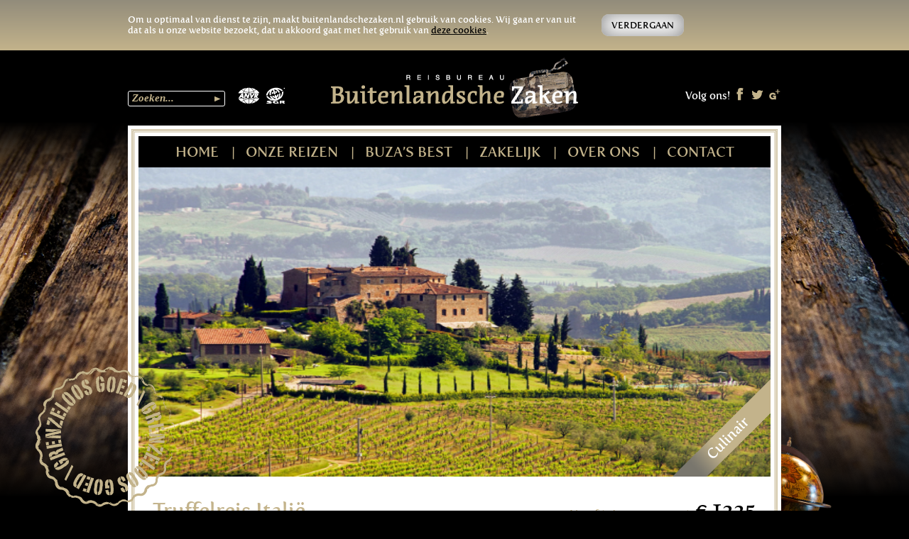

--- FILE ---
content_type: text/html; charset=UTF-8
request_url: https://buitenlandschezaken.nl/reisaanbod/truffelreis-italie/
body_size: 31662
content:
<!DOCTYPE html>
<html lang="nl-NL">
	<head>
		<meta charset="UTF-8" />
		<title>
			Truffelreis Italië - Buitenlandsche Zaken		</title>
		<link rel="stylesheet" type="text/css" media="all" href="https://buitenlandschezaken.nl/wp-content/themes/buitenlandschezaken/style.css" />
		<link rel="shortcut icon" type="image/x-icon" href="https://buitenlandschezaken.nl/wp-content/themes/buitenlandschezaken/images/favicon.ico?v=2">
		
		<script type="text/javascript" src="https://buitenlandschezaken.nl/wp-content/themes/buitenlandschezaken/js/jquery-1.10.2.min.js"></script>
		<script type="text/javascript" src="https://buitenlandschezaken.nl/wp-content/themes/buitenlandschezaken/js/buitenlandschezaken.js"></script>
		
		<link rel="stylesheet" type="text/css" media="all" href="https://buitenlandschezaken.nl/wp-content/themes/buitenlandschezaken/lightbox/lightbox.css" />
		<script type="text/javascript" src="https://buitenlandschezaken.nl/wp-content/themes/buitenlandschezaken/lightbox/lightbox-2.6.min.js"></script>
		
		<!--[if lt IE 9]>
            <script type="text/javascript" src="https://buitenlandschezaken.nl/wp-content/themes/buitenlandschezaken/js/html5shiv.js"></script>
        <![endif]-->
        
		<!-- Google Analytics -->
		<script>
          (function(i,s,o,g,r,a,m){i['GoogleAnalyticsObject']=r;i[r]=i[r]||function(){
          (i[r].q=i[r].q||[]).push(arguments)},i[r].l=1*new Date();a=s.createElement(o),
          m=s.getElementsByTagName(o)[0];a.async=1;a.src=g;m.parentNode.insertBefore(a,m)
          })(window,document,'script','//www.google-analytics.com/analytics.js','ga');
        
          ga('create', 'UA-48018437-8', 'buitenlandschezaken.nl');
          ga('send', 'pageview');
        
        </script>

		
	    <meta name='robots' content='index, follow, max-image-preview:large, max-snippet:-1, max-video-preview:-1' />

	<!-- This site is optimized with the Yoast SEO plugin v26.7 - https://yoast.com/wordpress/plugins/seo/ -->
	<meta name="description" content="Met deze truffelreis ontdekt u het echte Italië! U verblijft in een fantastische accommodatie en er is genoeg te doen en te bezoeken in de omgeving." />
	<link rel="canonical" href="https://buitenlandschezaken.nl/reisaanbod/truffelreis-italie/" />
	<meta property="og:locale" content="nl_NL" />
	<meta property="og:type" content="article" />
	<meta property="og:title" content="Truffelreis Italië - Buitenlandsche Zaken" />
	<meta property="og:description" content="Met deze truffelreis ontdekt u het echte Italië! U verblijft in een fantastische accommodatie en er is genoeg te doen en te bezoeken in de omgeving." />
	<meta property="og:url" content="https://buitenlandschezaken.nl/reisaanbod/truffelreis-italie/" />
	<meta property="og:site_name" content="Buitenlandsche Zaken" />
	<meta property="article:modified_time" content="2017-08-17T07:26:43+00:00" />
	<meta property="og:image" content="https://buitenlandschezaken.nl/wp-content/uploads/2015/10/Toscane.jpg" />
	<meta property="og:image:width" content="600" />
	<meta property="og:image:height" content="398" />
	<meta property="og:image:type" content="image/jpeg" />
	<meta name="twitter:label1" content="Geschatte leestijd" />
	<meta name="twitter:data1" content="2 minuten" />
	<script type="application/ld+json" class="yoast-schema-graph">{"@context":"https://schema.org","@graph":[{"@type":"WebPage","@id":"https://buitenlandschezaken.nl/reisaanbod/truffelreis-italie/","url":"https://buitenlandschezaken.nl/reisaanbod/truffelreis-italie/","name":"Truffelreis Italië - Buitenlandsche Zaken","isPartOf":{"@id":"https://buitenlandschezaken.nl/#website"},"primaryImageOfPage":{"@id":"https://buitenlandschezaken.nl/reisaanbod/truffelreis-italie/#primaryimage"},"image":{"@id":"https://buitenlandschezaken.nl/reisaanbod/truffelreis-italie/#primaryimage"},"thumbnailUrl":"https://buitenlandschezaken.nl/wp-content/uploads/2015/10/Toscane.jpg","datePublished":"2015-10-16T15:22:39+00:00","dateModified":"2017-08-17T07:26:43+00:00","description":"Met deze truffelreis ontdekt u het echte Italië! U verblijft in een fantastische accommodatie en er is genoeg te doen en te bezoeken in de omgeving.","inLanguage":"nl-NL","potentialAction":[{"@type":"ReadAction","target":["https://buitenlandschezaken.nl/reisaanbod/truffelreis-italie/"]}]},{"@type":"ImageObject","inLanguage":"nl-NL","@id":"https://buitenlandschezaken.nl/reisaanbod/truffelreis-italie/#primaryimage","url":"https://buitenlandschezaken.nl/wp-content/uploads/2015/10/Toscane.jpg","contentUrl":"https://buitenlandschezaken.nl/wp-content/uploads/2015/10/Toscane.jpg","width":"600","height":"398"},{"@type":"WebSite","@id":"https://buitenlandschezaken.nl/#website","url":"https://buitenlandschezaken.nl/","name":"Buitenlandsche Zaken","description":"Reisbureau","potentialAction":[{"@type":"SearchAction","target":{"@type":"EntryPoint","urlTemplate":"https://buitenlandschezaken.nl/?s={search_term_string}"},"query-input":{"@type":"PropertyValueSpecification","valueRequired":true,"valueName":"search_term_string"}}],"inLanguage":"nl-NL"}]}</script>
	<!-- / Yoast SEO plugin. -->


<link rel="alternate" title="oEmbed (JSON)" type="application/json+oembed" href="https://buitenlandschezaken.nl/wp-json/oembed/1.0/embed?url=https%3A%2F%2Fbuitenlandschezaken.nl%2Freisaanbod%2Ftruffelreis-italie%2F" />
<link rel="alternate" title="oEmbed (XML)" type="text/xml+oembed" href="https://buitenlandschezaken.nl/wp-json/oembed/1.0/embed?url=https%3A%2F%2Fbuitenlandschezaken.nl%2Freisaanbod%2Ftruffelreis-italie%2F&#038;format=xml" />
<style id='wp-img-auto-sizes-contain-inline-css' type='text/css'>
img:is([sizes=auto i],[sizes^="auto," i]){contain-intrinsic-size:3000px 1500px}
/*# sourceURL=wp-img-auto-sizes-contain-inline-css */
</style>
<link rel='stylesheet' id='formidable-css' href='https://buitenlandschezaken.nl/wp-content/plugins/formidable/css/formidableforms.css?ver=114558' type='text/css' media='all' />
<style id='wp-emoji-styles-inline-css' type='text/css'>

	img.wp-smiley, img.emoji {
		display: inline !important;
		border: none !important;
		box-shadow: none !important;
		height: 1em !important;
		width: 1em !important;
		margin: 0 0.07em !important;
		vertical-align: -0.1em !important;
		background: none !important;
		padding: 0 !important;
	}
/*# sourceURL=wp-emoji-styles-inline-css */
</style>
<link rel="https://api.w.org/" href="https://buitenlandschezaken.nl/wp-json/" /><link rel="EditURI" type="application/rsd+xml" title="RSD" href="https://buitenlandschezaken.nl/xmlrpc.php?rsd" />
<meta name="generator" content="WordPress 6.9" />
<link rel='shortlink' href='https://buitenlandschezaken.nl/?p=1094' />
<script type="text/javascript">document.documentElement.className += " js";</script>
		<style type="text/css" id="wp-custom-css">
			.frm_verify {
	display: none;
}		</style>
		        <!-- Google Tag Manager -->
        <script>(function(w,d,s,l,i){w[l]=w[l]||[];w[l].push({'gtm.start':
                    new Date().getTime(),event:'gtm.js'});var f=d.getElementsByTagName(s)[0],
                                                              j=d.createElement(s),dl=l!='dataLayer'?'&l='+l:'';j.async=true;j.src=
                'https://www.googletagmanager.com/gtm.js?id='+i+dl;f.parentNode.insertBefore(j,f);
            })(window,document,'script','dataLayer','GTM-MJ7B7XB');</script>
        <!-- End Google Tag Manager -->
	</head>
	
	<body>
        <!-- Google Tag Manager (noscript) -->
        <noscript><iframe src="https://www.googletagmanager.com/ns.html?id=GTM-MJ7B7XB"
                          height="0" width="0" style="display:none;visibility:hidden"></iframe></noscript>
        <!-- End Google Tag Manager (noscript) -->
		<section id="wrapper">
					
	            	            	            			    
				        <section id="cookie-notice">
	    		     	   <div id="cookie-container" class="container">
		        		   		<div class="row">
			        		   		<section class="col-xs-12 col-sm-8 col-md-4 col-lg-8 cookie-text">
		    	        		   	   	<p>Om u optimaal van dienst te zijn, maakt buitenlandschezaken.nl gebruik van cookies. Wij gaan er van uit dat als u onze website bezoekt, dat u akkoord gaat met het gebruik van <a href="/cookiebeleid">deze cookies</a>.</p>
		    	        		   	</section>
			        		   		<section class="col-xs-12 col-sm-4 col-md-4 col-lg-4 cookie-btn">
		    	        		   		<a href="#closenotice" id="close-cookie-notice" class="button">	        	        		   		
		        	        		   		Verdergaan		    	        		   		</a>
			        		   		</section>
		        		   	</div>
	    		        </div>
			        </section>
			        				        

				<header>
	    				
			    <aside class="left">
        		    <div id="searchform">
    <form action="https://buitenlandschezaken.nl" method="get"> 
        <input type="text" id="s" name="s" value="Zoeken..." onblur="this.value = this.value || this.defaultValue;" onfocus="this.value == this.defaultValue &amp;&amp; (this.value = '');" />
        <input type="submit" value="" id="searchsubmit" />
    </form>
</div>        		    
        		    <a href="https://www.anvr.nl/default.aspx" target="_blank">
        		        <img class="logos" src="https://buitenlandschezaken.nl/wp-content/themes/buitenlandschezaken/images/logos-ANVR-SGR.png" alt="ANVR & SGR" />
        		    </a>
        		    
    		    </aside>
        		<a href="https://buitenlandschezaken.nl" class="logo"><img src="https://buitenlandschezaken.nl/wp-content/themes/buitenlandschezaken/images/buitenlandsche-zaken-logo.png" alt="Buitenlandsche Zaken" /></a>
        		<aside class="right">
        		            		            		            		            		            		
            		Volg ons!            		            		    <a href="https://www.facebook.com/ReisbureauBuitenlandscheZaken" target="_blank"><img src="https://buitenlandschezaken.nl/wp-content/themes/buitenlandschezaken/images/social_facebook.png" alt="Facebook" /></a>
                                                    		    <a href="http://twitter.com/ReisbureauBuZa" target="_blank"><img src="https://buitenlandschezaken.nl/wp-content/themes/buitenlandschezaken/images/social_twitter.png" alt="Twitter" /></a>
            		            		            		    <a href="https://plus.google.com/+ReisbureauBuitenlandscheZakenBVRotterdam/posts" target="_blank"><img src="https://buitenlandschezaken.nl/wp-content/themes/buitenlandschezaken/images/social_googleplus.png" alt="Google+" /></a>
            		            		        		</aside>
    		</header>
    		
    		<section id="content-wrapper">
    		    <img class="globe" src="https://buitenlandschezaken.nl/wp-content/themes/buitenlandschezaken/images/globe.png" alt="Globe" />
	<section id="content-container">
            		
		<nav>
	<div class="menu"><ul><li id="menu-item-5" class="menu-item menu-item-type-post_type menu-item-object-page menu-item-home menu-item-5"><a href="https://buitenlandschezaken.nl/">Home</a></li>
<li id="menu-item-20" class="menu-item menu-item-type-post_type menu-item-object-page menu-item-has-children menu-item-20"><a href="https://buitenlandschezaken.nl/onze-reizen/">Onze reizen</a>
<ul class="sub-menu">
	<li id="menu-item-111" class="menu-item menu-item-type-post_type menu-item-object-page menu-item-111"><a href="https://buitenlandschezaken.nl/onze-reizen/cruises/">Cruises</a></li>
	<li id="menu-item-110" class="menu-item menu-item-type-post_type menu-item-object-page menu-item-110"><a href="https://buitenlandschezaken.nl/onze-reizen/reis-op-maat/">Reis op maat</a></li>
	<li id="menu-item-109" class="menu-item menu-item-type-post_type menu-item-object-page menu-item-109"><a href="https://buitenlandschezaken.nl/onze-reizen/groepsreizen/">Groepsreizen</a></li>
	<li id="menu-item-497" class="menu-item menu-item-type-taxonomy menu-item-object-c current-reisaanbod-ancestor current-menu-parent current-reisaanbod-parent menu-item-497"><a href="https://buitenlandschezaken.nl/c/culinair/">Culinaire reizen</a></li>
	<li id="menu-item-107" class="menu-item menu-item-type-post_type menu-item-object-page menu-item-107"><a href="https://buitenlandschezaken.nl/onze-reizen/vliegtickets/">Vliegtickets</a></li>
	<li id="menu-item-961" class="menu-item menu-item-type-taxonomy menu-item-object-c menu-item-961"><a href="https://buitenlandschezaken.nl/c/incentives/">Incentives</a></li>
</ul>
</li>
<li id="menu-item-19" class="menu-item menu-item-type-post_type menu-item-object-page menu-item-has-children menu-item-19"><a href="https://buitenlandschezaken.nl/buzas-best/">BuZa&#8217;s Best</a>
<ul class="sub-menu">
	<li id="menu-item-69" class="menu-item menu-item-type-taxonomy menu-item-object-c menu-item-69"><a href="https://buitenlandschezaken.nl/c/buzas-best/">BuZa&#8217;s Best reizen</a></li>
</ul>
</li>
<li id="menu-item-18" class="menu-item menu-item-type-post_type menu-item-object-page menu-item-18"><a href="https://buitenlandschezaken.nl/zakelijk/">Zakelijk</a></li>
<li id="menu-item-17" class="menu-item menu-item-type-post_type menu-item-object-page menu-item-has-children menu-item-17"><a href="https://buitenlandschezaken.nl/over-ons/">Over ons</a>
<ul class="sub-menu">
	<li id="menu-item-506" class="menu-item menu-item-type-post_type menu-item-object-page menu-item-506"><a href="https://buitenlandschezaken.nl/buzas-blog/">Buza&#8217;s Blog</a></li>
	<li id="menu-item-277" class="menu-item menu-item-type-post_type menu-item-object-page menu-item-277"><a href="https://buitenlandschezaken.nl/onze-partners/">Onze partners</a></li>
</ul>
</li>
<li id="menu-item-16" class="menu-item menu-item-type-post_type menu-item-object-page menu-item-has-children menu-item-16"><a href="https://buitenlandschezaken.nl/contact/">Contact</a>
<ul class="sub-menu">
	<li id="menu-item-232" class="menu-item menu-item-type-post_type menu-item-object-page menu-item-232"><a href="https://buitenlandschezaken.nl/reisaanvraagformulier/">Reisaanvraagformulier</a></li>
</ul>
</li>
</ul></div>	
</nav>		
		<img class="stempel" src="https://buitenlandschezaken.nl/wp-content/themes/buitenlandschezaken/images/stempel_grenzenloos-goed.png" alt="Grenzenloos Goed" />
		
		                <div id="headerimage">
            
                                    <img class="label" src="https://buitenlandschezaken.nl/wp-content/themes/buitenlandschezaken/images/label_culinair.png" alt="Culinair" />            
            <img src="https://buitenlandschezaken.nl/wp-content/uploads/2015/10/Toscane.jpg" width="890" height="480" alt="Truffelreis Italië"/>
        </div>
        
        <article class="page-content travel-detail">
            		                                        
    		<h1>Truffelreis Italië</h1>
    		<h2 class="subtitle">Proef het échte Italië</h2>    		
    		<aside class="travel-price"><span>Vanaf (o.b.v. 2 personen)</span> &euro; 1335</aside>    		
    		<aside class="travel-social">
    		    Deel!
        		<a href="https://www.facebook.com/sharer/sharer.php?u=https://buitenlandschezaken.nl/reisaanbod/truffelreis-italie/&display=popup" onclick="window.open(this.href, 'mywin',
    'left=20,top=20,width=500,height=500,toolbar=1,resizable=0'); return false;"><img src="https://buitenlandschezaken.nl/wp-content/themes/buitenlandschezaken/images/social_facebook.png" alt="Facebook" /></a>
        		<a href="http://www.linkedin.com/shareArticle?mini=true&url=https://buitenlandschezaken.nl/reisaanbod/truffelreis-italie/&title=Truffelreis Italië&summary=Toscane is één groot openluchtmuseum, met schitterend gelegen middeleeuwse stadjes, een enorme rijkdom aan kunstschatten en heuvels vol groene cipressen, olijfbomen, wijnranken en zonnebloemen. Tijdens...%20https://buitenlandschezaken.nl/reisaanbod/truffelreis-italie/" onclick="window.open(this.href, 'mywin',
    'left=20,top=20,width=500,height=500,toolbar=1,resizable=0'); return false;"><img src="https://buitenlandschezaken.nl/wp-content/themes/buitenlandschezaken/images/social_linkedin.png" alt="LinkedIn" /></a>
        		<a href="https://twitter.com/intent/tweet?original_referer=https://www.facebook.com/sharer/sharer.php?u=https://buitenlandschezaken.nl/reisaanbod/truffelreis-italie/&source=tweetbutton&text=Truffelreis Italië%20https://buitenlandschezaken.nl/reisaanbod/truffelreis-italie/&hashtags=Culinair" onclick="window.open(this.href, 'mywin',
    'left=20,top=20,width=500,height=500,toolbar=1,resizable=0'); return false;"><img src="https://buitenlandschezaken.nl/wp-content/themes/buitenlandschezaken/images/social_twitter.png" alt="Twitter" /></a>
        		<a href="https://plus.google.com/share?url=https://buitenlandschezaken.nl/reisaanbod/truffelreis-italie/&t=Truffelreis Italië" onclick="window.open(this.href, 'mywin',
    'left=20,top=20,width=500,height=500,toolbar=1,resizable=0'); return false;"><img src="https://buitenlandschezaken.nl/wp-content/themes/buitenlandschezaken/images/social_googleplus.png" alt="Facebook" /></a>
    		</aside>
    		
    		<section class="single-travel-content">
        		<article class="innercontainer">
            		
            		<div class="content-column travel-content">                            		
            		    
            		                		        <p>Toscane is één groot openluchtmuseum, met schitterend gelegen middeleeuwse stadjes, een enorme rijkdom aan kunstschatten en heuvels vol groene cipressen, olijfbomen, wijnranken en zonnebloemen. Tijdens deze truffelreis verblijft u in een prachtige accommodatie en gaat u opzoek naar de zeldzame truffel&#8230;</p>
<p><span id="more-1094"></span></p>
<p><strong>Dag 1</strong><br />
U vliegt met KLM naar Florence, waar uw huurauto al op u staat te wachten. In 1,5 uur tijd rijdt u door het prachtige Toscaanse landschap naar uw hotel; Castel Monastero. Castel Monastero is onderdeel van Leading Hotels of the World welke bekend staan om zijn hoge service, mooie ligging en net dat beetje extra. Als u bent aangekomen in het hotel is de rest van de dag ter vrije besteding maar u hoeft zich echter geen moment te vervelen! Bezoek de Spa, of verken de omgeving met uw huurauto&#8230;</p>
<p><strong>Dag 2</strong><br />
In de ochtend vertrekt u naar Le Pietre Vive op op het Toscaanse platteland. Hier gaat u onder leiding van een gids en een goed getrainde hond op truffel jacht, welke u aansluitend gaat gebruiken in een door uzelf gemaakt gerecht tijdens een kookworkshop. Na het bereiden kunt u uw eigen gemaakte gerecht opeten in het restaurant van deze Agriturismo. Onder het genot van een heerlijke lokale wijnen en een prachtig uitzicht waant u zich in een sprookje&#8230;</p>
<p><strong>Dag 3</strong> <img fetchpriority="high" decoding="async" class="size-medium wp-image-1099 alignright" src="http://buitenlandschezaken.nl/wp-content/uploads/2015/10/castelnuovo-berardenga-castel-monastero-313664_1000_560-300x168.jpg" alt="castelnuovo-berardenga-castel-monastero-313664_1000_560" width="300" height="168" srcset="https://buitenlandschezaken.nl/wp-content/uploads/2015/10/castelnuovo-berardenga-castel-monastero-313664_1000_560-300x168.jpg 300w, https://buitenlandschezaken.nl/wp-content/uploads/2015/10/castelnuovo-berardenga-castel-monastero-313664_1000_560-768x430.jpg 768w, https://buitenlandschezaken.nl/wp-content/uploads/2015/10/castelnuovo-berardenga-castel-monastero-313664_1000_560.jpg 1000w" sizes="(max-width: 300px) 100vw, 300px" /><br />
Vandaag is de gehele dag ter vrije besteding. U kunt deze dag uiteraard heerlijk relaxen aan het zwembad maar u kunt ook een uitstapje maken naar Sienna! Bezoek een van de vele paleizen uit de Romeinse tijd of een van de vele musea. Absolute hoogtepunt van deze stad: de kathedraal van Sienna uit 1229!</p>
<p><strong>Dag 4</strong><br />
Aangezien uw terugvlucht pas laat in de middag plaats vind heeft u nog de gehele ochtend te besteden in Italië. U kunt er bijvoorbeeld voor kiezen om al vroeg naar Florence te gaan en hier de rest van uw tijd door te brengen of u blijft nog een ochtend relaxen in het hotel. Voordat u vertrekt kunt u de huurauto inleveren op de luchthaven en vliegt u weer naar huis.</p>
<p><span style="text-decoration: underline;">Bij de genoemde reissom is inbegrepen :</span><br />
Vlucht per KLM economy klasse inclusief 23 kilo bagage pp<br />
3 nachten verblijf in Hotel Castel Monastero in een 2 persoons de luxe kamer o.b.v. Logies/-Ontbijt<br />
Truffeljacht onder begeleiding van een gids en aansluitend kookworkshop in agriturismo Pietre Vive<br />
Middenklasse huurauto voor volledige periode van verblijf, inclusief verzekeringen en GPS. Reserveringskosten</p>
<p><em>Genoemde prijzen zijn afhankelijk van beschikbaarheid en altijd onder voorbehoud. Prijzen zijn gebaseerd op verblijf van 2 personen in een kamer. Voor afwijkend aanal personen is de prijs op aanvraag </em></p>
            		        
            		                		</div>
            		
            		<div class="content-column travel-info">
            		                		                		                		                		    
            		    <br/>
            		    <span>Reisduur</span> 4<br/>
            		    <span>Vervoer</span> vliegtuig<br/>
            		                		    
            		</div>
            		
                    
                    <div class="content-column travel-links">
                        <a class="more black" href="https://buitenlandschezaken.nl/contact/">Informeer naar beschikbaarheid!</a>
            		                        </div>            		    
            		
        		</article>
    		</section>
    		
    		    		        		<section class="travel-photos">
            		<h3 class="extra">Foto's</h3>
            		<style type="text/css">
			#gallery-1 {
				margin: auto;
			}
			#gallery-1 .gallery-item {
				float: left;
				margin-top: 10px;
				text-align: center;
				width: 33%;
			}
			#gallery-1 img {
				border: 2px solid #cfcfcf;
			}
			#gallery-1 .gallery-caption {
				margin-left: 0;
			}
			/* see gallery_shortcode() in wp-includes/media.php */
		</style>
<div id='gallery-1' class='gallery galleryid-1094 gallery-columns-3 gallery-size-thumbnail'>
<dl class='gallery-item'>
<dt class='gallery-icon landscape'>
				<a href='https://buitenlandschezaken.nl/reisaanbod/truffelreis-italie/attachment/16019797/'><img width="185" height="125" src="https://buitenlandschezaken.nl/wp-content/uploads/2015/10/16019797-185x125.jpg" class="attachment-thumbnail size-thumbnail" alt="" decoding="async" loading="lazy" /></a>
			</dt>
</dl>
<dl class='gallery-item'>
<dt class='gallery-icon landscape'>
				<a href='https://buitenlandschezaken.nl/reisaanbod/truffelreis-italie/5578_2000x827c/'><img width="185" height="125" src="https://buitenlandschezaken.nl/wp-content/uploads/2015/10/5578_2000x827c-185x125.jpg" class="attachment-thumbnail size-thumbnail" alt="" decoding="async" loading="lazy" /></a>
			</dt>
</dl>
<dl class='gallery-item'>
<dt class='gallery-icon landscape'>
				<a href='https://buitenlandschezaken.nl/reisaanbod/truffelreis-italie/toscane-2/'><img width="185" height="125" src="https://buitenlandschezaken.nl/wp-content/uploads/2015/10/Toscane1-185x125.jpg" class="attachment-thumbnail size-thumbnail" alt="" decoding="async" loading="lazy" /></a>
			</dt>
</dl>
<p><br style="clear: both" /></p>
<dl class='gallery-item'>
<dt class='gallery-icon landscape'>
				<a href='https://buitenlandschezaken.nl/reisaanbod/truffelreis-italie/castelnuovo-berardenga-castel-monastero-313664_1000_560/'><img width="185" height="125" src="https://buitenlandschezaken.nl/wp-content/uploads/2015/10/castelnuovo-berardenga-castel-monastero-313664_1000_560-185x125.jpg" class="attachment-thumbnail size-thumbnail" alt="" decoding="async" loading="lazy" /></a>
			</dt>
</dl>
<dl class='gallery-item'>
<dt class='gallery-icon landscape'>
				<a href='https://buitenlandschezaken.nl/reisaanbod/truffelreis-italie/h0029-hote-castel-monastero-resort-spa-toscana-6/'><img width="185" height="125" src="https://buitenlandschezaken.nl/wp-content/uploads/2015/10/H0029-hote-castel-monastero-resort-spa-toscana-6-185x125.jpg" class="attachment-thumbnail size-thumbnail" alt="" decoding="async" loading="lazy" /></a>
			</dt>
</dl>
<dl class='gallery-item'>
<dt class='gallery-icon landscape'>
				<a href='https://buitenlandschezaken.nl/reisaanbod/truffelreis-italie/toscane/'><img width="185" height="125" src="https://buitenlandschezaken.nl/wp-content/uploads/2015/10/Toscane-185x125.jpg" class="attachment-thumbnail size-thumbnail" alt="" decoding="async" loading="lazy" /></a>
			</dt>
</dl>
<p><br style="clear: both" />
		</div>
        		</section>
    		    		
        </article>
		
	</section>
        		
            </section>
    		
    		<footer>
        		<section class="innercontainer">
            		<article class="footer-column">
            		                                                    <h3>Contact</h3>
<div>Scheepstimmermanslaan 18</div>
<div>3011 BS Rotterdam</p>
<p>T: 010 &#8211; 209 2955<br />
E: <a href="mailto:info@buitenlandschezaken.nl">info@buitenlandschezaken.nl</a></div>
            		</article>
            		<article class="footer-column">
                		                                                <h3>Social media</h3>
<p>Volg, like en beoordeel ons op:</p>
                        
                        <section class="socialmedia">
                        
                                            		                    		                    		                    		
                    		Volg ons!                    		                    		    <a href="https://www.facebook.com/ReisbureauBuitenlandscheZaken" target="_blank">
                        		    <img src="https://buitenlandschezaken.nl/wp-content/themes/buitenlandschezaken/images/social_facebook-black.png" alt="Facebook" />
                    		    </a>
                                                                            		    <a href="http://twitter.com/ReisbureauBuZa" target="_blank">
                        		    <img src="https://buitenlandschezaken.nl/wp-content/themes/buitenlandschezaken/images/social_linkedin-black.png" alt="LinkedIn" />
                    		    </a>
                    		                    		                            
                        </section>
            		</article>
            		<article class="footer-column">
                		                                                <h3>Navigatie</h3>
                        
                        <div class="menu"><ul><li class="menu-item menu-item-type-post_type menu-item-object-page menu-item-home menu-item-5"><a href="https://buitenlandschezaken.nl/">Home</a></li>
<li class="menu-item menu-item-type-post_type menu-item-object-page menu-item-20"><a href="https://buitenlandschezaken.nl/onze-reizen/">Onze reizen</a></li>
<li class="menu-item menu-item-type-post_type menu-item-object-page menu-item-19"><a href="https://buitenlandschezaken.nl/buzas-best/">BuZa&#8217;s Best</a></li>
<li class="menu-item menu-item-type-post_type menu-item-object-page menu-item-18"><a href="https://buitenlandschezaken.nl/zakelijk/">Zakelijk</a></li>
<li class="menu-item menu-item-type-post_type menu-item-object-page menu-item-17"><a href="https://buitenlandschezaken.nl/over-ons/">Over ons</a></li>
<li class="menu-item menu-item-type-post_type menu-item-object-page menu-item-16"><a href="https://buitenlandschezaken.nl/contact/">Contact</a></li>
</ul></div>	
            		</article>
            		<article class="footer-column">
                		                                                <h3>Colofon</h3>
<p>Copyright:<br />
Buitenlandsche zaken<br />
Website by:<br />
<a title="Brandiacs" href="http://www.brandiacs.nl/" target="_blank" rel="noopener">Brandiacs</a> &amp; <a title="Go2People" href="http://go2people-websites.nl" target="_blank" rel="noopener">Go2people</a></p>
<p><a href="/privacy-policy">Privacy policy</a><br />
<a href="/disclaimer">Disclaimer</a><br />
<a href="/copyright">Copyright</a></p>
            		</article>
        		</section>
    		</footer>
		</section>
		<script type="speculationrules">
{"prefetch":[{"source":"document","where":{"and":[{"href_matches":"/*"},{"not":{"href_matches":["/wp-*.php","/wp-admin/*","/wp-content/uploads/*","/wp-content/*","/wp-content/plugins/*","/wp-content/themes/buitenlandschezaken/*","/*\\?(.+)"]}},{"not":{"selector_matches":"a[rel~=\"nofollow\"]"}},{"not":{"selector_matches":".no-prefetch, .no-prefetch a"}}]},"eagerness":"conservative"}]}
</script>
<script id="wp-emoji-settings" type="application/json">
{"baseUrl":"https://s.w.org/images/core/emoji/17.0.2/72x72/","ext":".png","svgUrl":"https://s.w.org/images/core/emoji/17.0.2/svg/","svgExt":".svg","source":{"concatemoji":"https://buitenlandschezaken.nl/wp-includes/js/wp-emoji-release.min.js?ver=6.9"}}
</script>
<script type="module">
/* <![CDATA[ */
/*! This file is auto-generated */
const a=JSON.parse(document.getElementById("wp-emoji-settings").textContent),o=(window._wpemojiSettings=a,"wpEmojiSettingsSupports"),s=["flag","emoji"];function i(e){try{var t={supportTests:e,timestamp:(new Date).valueOf()};sessionStorage.setItem(o,JSON.stringify(t))}catch(e){}}function c(e,t,n){e.clearRect(0,0,e.canvas.width,e.canvas.height),e.fillText(t,0,0);t=new Uint32Array(e.getImageData(0,0,e.canvas.width,e.canvas.height).data);e.clearRect(0,0,e.canvas.width,e.canvas.height),e.fillText(n,0,0);const a=new Uint32Array(e.getImageData(0,0,e.canvas.width,e.canvas.height).data);return t.every((e,t)=>e===a[t])}function p(e,t){e.clearRect(0,0,e.canvas.width,e.canvas.height),e.fillText(t,0,0);var n=e.getImageData(16,16,1,1);for(let e=0;e<n.data.length;e++)if(0!==n.data[e])return!1;return!0}function u(e,t,n,a){switch(t){case"flag":return n(e,"\ud83c\udff3\ufe0f\u200d\u26a7\ufe0f","\ud83c\udff3\ufe0f\u200b\u26a7\ufe0f")?!1:!n(e,"\ud83c\udde8\ud83c\uddf6","\ud83c\udde8\u200b\ud83c\uddf6")&&!n(e,"\ud83c\udff4\udb40\udc67\udb40\udc62\udb40\udc65\udb40\udc6e\udb40\udc67\udb40\udc7f","\ud83c\udff4\u200b\udb40\udc67\u200b\udb40\udc62\u200b\udb40\udc65\u200b\udb40\udc6e\u200b\udb40\udc67\u200b\udb40\udc7f");case"emoji":return!a(e,"\ud83e\u1fac8")}return!1}function f(e,t,n,a){let r;const o=(r="undefined"!=typeof WorkerGlobalScope&&self instanceof WorkerGlobalScope?new OffscreenCanvas(300,150):document.createElement("canvas")).getContext("2d",{willReadFrequently:!0}),s=(o.textBaseline="top",o.font="600 32px Arial",{});return e.forEach(e=>{s[e]=t(o,e,n,a)}),s}function r(e){var t=document.createElement("script");t.src=e,t.defer=!0,document.head.appendChild(t)}a.supports={everything:!0,everythingExceptFlag:!0},new Promise(t=>{let n=function(){try{var e=JSON.parse(sessionStorage.getItem(o));if("object"==typeof e&&"number"==typeof e.timestamp&&(new Date).valueOf()<e.timestamp+604800&&"object"==typeof e.supportTests)return e.supportTests}catch(e){}return null}();if(!n){if("undefined"!=typeof Worker&&"undefined"!=typeof OffscreenCanvas&&"undefined"!=typeof URL&&URL.createObjectURL&&"undefined"!=typeof Blob)try{var e="postMessage("+f.toString()+"("+[JSON.stringify(s),u.toString(),c.toString(),p.toString()].join(",")+"));",a=new Blob([e],{type:"text/javascript"});const r=new Worker(URL.createObjectURL(a),{name:"wpTestEmojiSupports"});return void(r.onmessage=e=>{i(n=e.data),r.terminate(),t(n)})}catch(e){}i(n=f(s,u,c,p))}t(n)}).then(e=>{for(const n in e)a.supports[n]=e[n],a.supports.everything=a.supports.everything&&a.supports[n],"flag"!==n&&(a.supports.everythingExceptFlag=a.supports.everythingExceptFlag&&a.supports[n]);var t;a.supports.everythingExceptFlag=a.supports.everythingExceptFlag&&!a.supports.flag,a.supports.everything||((t=a.source||{}).concatemoji?r(t.concatemoji):t.wpemoji&&t.twemoji&&(r(t.twemoji),r(t.wpemoji)))});
//# sourceURL=https://buitenlandschezaken.nl/wp-includes/js/wp-emoji-loader.min.js
/* ]]> */
</script>
	</body>
</html>


--- FILE ---
content_type: text/css
request_url: https://buitenlandschezaken.nl/wp-content/themes/buitenlandschezaken/style.css
body_size: 34592
content:
/*   
Theme Name: Buitenlandsche Zaken
Theme URI: http://buitenlandschezaken.nl
Description: Het thema voor Buitenlandsche Zaken -- WordPress 3.8.1
Author: Go2People
Author URI: http://go2people.nl
Version: 1.0
*/

/* RESET */

@font-face {
    font-family: 'fertigo_proregular';
    src: url('fonts/fertigo_pro-webfont.eot');
    src: url('fonts/fertigo_pro-webfont.eot?#iefix') format('embedded-opentype'),
         url('fonts/fertigo_pro-webfont.woff') format('woff'),
         url('fonts/fertigo_pro-webfont.ttf') format('truetype'),
         url('fonts/fertigo_pro-webfont.svg#fertigo_proregular') format('svg');
    font-weight: normal;
    font-style: normal;

}

body, html {
    background-color: #000;
    color: #FFF;
    font-family: 'fertigo_proregular', "Times New Roman", Times, serif;
	margin: 0;
	padding: 0;
	height: 100%;
	font-size: 13px;
	overflow-y:visible;
}

img {
	border: 0;
	margin: 0;
	margin-bottom: -3px;
	padding: 0;

}
.clear {
	clear: both;
}

.px {
	height: 1px;
}

.fleft {
	float: left;
}

.fright {
	float: right;
}

.vmiddle {
	vertical-align: middle;
}

.alignleft {
	float: left;
	margin-right: 20px;
	margin-bottom: 20px;
}

.alignright {
	float: right;
	margin-left: 20px;
	margin-bottom: 20px;
}
/* END RESET */

/* TEXT */



h1, h2, h3, h4, h5 { 
    font-weight: normal;
    margin: 0;
}
    
h1 {}

    

    #headerimage h1 {
        display: block;
        font-size: 72px;
        position: absolute;
        bottom: 130px;
        text-align: center;
        text-shadow: 0px 3px 10px rgba(0, 0, 0, 1);
        width: 890px;
        
    }
    
h2 {
    font-size: 20px;
}

    #introductions h2 {
        color: #c3b38b;
        font-size: 19px;
        margin: 0;
        margin-bottom: 15px;
        text-transform: uppercase;
    }
    
    #latest-wrapper h2 {
        background: #686761;
        background: url([data-uri]);
        background: -moz-linear-gradient(left, #686761 0%, #c3b38b 100%);
        background: -webkit-gradient(linear, left top, right top, color-stop(0%,#686761), color-stop(100%,#c3b38b));
        background: -webkit-linear-gradient(left, #686761 0%,#c3b38b 100%);
        background: -o-linear-gradient(left, #686761 0%,#c3b38b 100%);
        background: -ms-linear-gradient(left, #686761 0%,#c3b38b 100%);
        background: linear-gradient(to right, #686761 0%,#c3b38b 100%);
        filter: progid:DXImageTransform.Microsoft.gradient( startColorstr='#686761', endColorstr='#c3b38b',GradientType=1 );
        display: block;
        font-size: 30px;
        padding: 15px;
        text-align: center;
    }
    
    .block-column.content h3 {
        margin: -5px 0 -8px 0;
    }
    
    #introductions h3 {
        font-size: 16px;
        min-height: 38px;
    }
    
    .latest-travel-item h3, .latest-travel-item h3 a, .travel-item h3, .travel-item h3 a, .travel-detail h1, .travel-detail h3.extra, .content-block .block-column.content h2, .content-block .block-column.content h2 a, .page-content h1, .single-page h3 {
        color: #c3b38b;
        font-size: 30px;  
        margin-bottom: 10px;
        text-decoration: none;
    }
        
        .latest-travel-item h3 a:hover, .travel-item h3 a:hover, .content-block .block-column.content h2 a:hover {
            color: #000;
        }
        
    footer h3 {
        color: #000;
        font-family: 'fertigo_proregular', "Times New Roman", Times, serif;
        font-size: 20px;
    }
        
    
    .latest-travel-item h4, .travel-item h4, .travel-detail h2.subtitle {
        color: #000;
        font-size: 15px;  
        margin-bottom: 10px;
        max-width: 700px;
    }
    
p {
    
}
    .single-page p {
        font-family: "Times New Roman", Times, serif;
    }
    
    #introductions p {
        color: #939598;
        font-family: "Times New Roman", Times, serif;
        font-size: 13px;
    }
    
    .content-block .block-column.content p {
        color: #000;
        font-family: "Times New Roman", Times, serif;
        font-size: 14px;
    }


a {
    color: #000;
}

    a:hover {
        color: #c3b38b;
    }

    a.more {
        background-image: url(images/more-icon.png);
        background-position: left center;
        background-repeat: no-repeat;
        color: #FFF;
        font-family: "Times New Roman", Times, serif;
        font-size: 15px;
        font-style: italic;
        font-weight: bold;
        padding-left: 22px;
    }
    
        a.more.black {
            background-image: url(images/more-icon-black.png);
            color: #000;
        }
        
        a.more:hover {
            color: #c3b38b;
        }
        
        a.more.positioned {
            position: absolute;
            bottom: 30px;
            left: 40px;
        }
        
            .page-intro a.more.positioned {
                left: 20px;
            }
        
    footer a {
        color: #555555;
    }
    
        footer a:hover {
            color: #000;
        }
        
        
    input[type=text], input[type=email], input[type=phone], input[type=password] {
        background-color: #FFF;
        border: 0;
        -webkit-border-radius: 3px;
        -moz-border-radius: 3px;
        border-radius: 3px;
        color: #000;
        font-family: "Times New Roman", Times, serif;    
        font-weight: bold;
        font-style: italic;
        font-size: 14px;
        margin-bottom: 5px; 
        padding: 5px 10px;
        width: 220px;
    }

a, #calltoaction a.button {
    -webkit-transition: color 0.5s ease-in;
     -moz-transition: color 0.5s ease-in;
     -o-transition: color 0.5s ease-in;
     -ms-transition: color 0.5s ease-in;
     transition: color 0.5s ease-in;
    -webkit-transition: color 0.5s ease-out;
     -moz-transition: color 0.5s ease-out;
     -o-transition: color 0.5s ease-out;
     -ms-transition: color 0.5s ease-out;
     transition: color 0.5s ease-out;
}
 
a.button {
    -webkit-transition: background-color 0.3s ease-in;
     -moz-transition: background-color 0.3s ease-in;
     -o-transition: background-color 0.3s ease-in;
     -ms-transition: background-color 0.3s ease-in;
     transition: background-color 0.3s ease-in;
    -webkit-transition: background-color 0.3s ease-out;
     -moz-transition: background-color 0.3s ease-out;
     -o-transition: background-color 0.3s ease-out;
     -ms-transition: background-color 0.3s ease-out;
     transition: background-color 0.3s ease-out;
}

/* END OF TEXT */

/* STRUCTURE */
#cookie-notice {
    padding: 20px 0;
    color: #fff;
    
    background: #928c7b;
    background: url([data-uri]…EiIGhlaWdodD0iMSIgZmlsbD0idXJsKCNncmFkLXVjZ2ctZ2VuZXJhdGVkKSIgLz4KPC9zdmc+);
    background: -moz-linear-gradient(top, #928c7b 0%, #c3b38b 100%);
    background: -webkit-gradient(linear, left top, left bottom, color-stop(0%,#928c7b), color-stop(100%,#c3b38b));
    background: -webkit-linear-gradient(top, #928c7b 0%,#c3b38b 100%);
    background: -o-linear-gradient(top, #928c7b 0%,#c3b38b 100%);
    background: -ms-linear-gradient(top, #928c7b 0%,#c3b38b 100%);
    background: linear-gradient(to bottom, #928c7b 0%,#c3b38b 100%);
    filter: progid:DXImageTransform.Microsoft.gradient( startColorstr='#928c7b', endColorstr='#c3b38b',GradientType=0 );
}

    #cookie-notice p {
        margin: 0;
    }
	
		#cookie-container {
			width: 920px;
			margin: 0 auto;
		}
    
    .cookie-text {
	    width: 70%;
	    display: inline-block;
    }
    
    .cookie-btn {
	    width: 30%;
	    display: inline;
	    margin-left: 20px;
    }
    
    #wrapper {
        background-image: url(images/bg-wood.png), url(images/bg-artwork.png);
        background-position: center top, center bottom 160px;
        background-repeat: no-repeat;
        min-height: 100%;
        min-width: 960px;
        overflow: hidden;
        position: relative;
        width: 100%;
    }
    
    header {
        margin: 0 auto;
        text-align: center;
        padding: 10px 0;
        position: relative;
        width: 920px;
    }
    
        header .logo {
            display: inline-block;
        }
        
        header .left, header .right {
            position: absolute;
            top: 52px;
        }
        
            header .left {
                left: 0;
            }
        
            #searchform {
                border: 1px solid #FFF;
                -webkit-border-radius: 3px;
                -moz-border-radius: 3px;
                border-radius: 3px;
                display: inline-block;
                position: relative;
                text-align: left;
                width: 135px;
            }
            
                #searchform #s {
                    border: 0;
                    background-color: transparent;
                    color: #c3b38b;
                    
                    font-size: 15px;
                    height: 20px;
                    margin: 0;
                    outline: none;
                    padding: 0;
                    padding-left: 5px;
                    width: 110px;
                }
                
                #searchform #searchsubmit {
                    border: 0;
                    background-color: transparent;
                    background-image: url(images/btn_search.png);
                    background-position: center center;
                    background-repeat: no-repeat;
                    cursor: pointer;
                    margin: 0;
                    height: 20px;
                    padding: 0;
                    position: absolute;
                    top: 0;
                    right: 0;
                    width: 20px;
                }
                
                    #searchform #searchsubmit:hover {
                        background-image: url(images/btn_search-hover.png);
                    }
                    
            header .left .logos {
                margin-left: 15px;
            }
        
        header .right {
            font-size: 15px;
            right: 0;
        }
        
            header .right a:hover, .travel-social a:hover, footer .socialmedia a:hover {
                opacity: 0.75;
            }
    
    #content-wrapper {
        margin: 0 auto;
        padding-bottom: 200px;
        position: relative;
        width: 920px;

    }
    
        .globe {
            position: absolute;
            top: 438px;
            right: -72px;
            z-index: 0;
        }
    
        #content-container, #latest {
            background-color: #FFF;
            background-image: url(images/bg-content-top.png), url(images/bg-content-bottom.png), url(images/bg-content-middle.png);
            background-position: center top, center bottom, center top 15px;
            background-repeat: no-repeat, no-repeat, repeat-y;
            padding: 15px;
            position: relative;
            width: 890px;
        }
        
            #content-container {
                min-height: 480px;
            }
            
            nav {
                background-color: #000;
                padding: 10px;
                position: absolute;
                left: 15px;
                top: 15px;
                width: 870px;
                z-index: 250;
            }
            
                nav ul {
                    margin: 0;
                    padding: 0;
                    text-align: center;
                }
                
                    nav ul li {
                        display: inline-block;
                        list-style-type: none;
                        position: relative;
                    }
                        nav ul li, nav ul li a {
                            color: #c3b38b;
                            
                            font-size: 20px;
                            text-transform: uppercase;
                        }
                        
                            nav ul li:not(:first-child):before {
                                content: '|';
                            }
                    
                        nav ul li a {
                            text-decoration: none;
                            padding: 0 15px;
                        }
                        
                            nav ul li a:hover {
                                color: #FFF;
                            }
                        
                        nav ul ul {
                            background-color: #000;
                            border-bottom: 2px solid #c3b38b;
                            display: none;
                            min-width: 100%;
                            padding: 10px 0;
                            position: absolute;
                        }
                        
                            nav ul ul li {
                               display: block;
                               text-align: left;
                            }
                                
                                nav ul ul li a {
                                    font-size: 14px;
                                    white-space: nowrap;
                                }
                                
                                nav ul li ul li:before {
                                    content: "" !important;
                                }
                                
                        nav ul li:hover ul {
                            display: block;
                        }
                            
            .stempel {
                position: absolute;
                top: 340px;
                left: -130px;
                z-index: 200;
            }
            
            #headerimage {
                position: relative;
            }
            
                #headerimage .label {
                    position: absolute;
                    right: 0;
                    bottom: 3px;
                }
            
                #headerimage #calltoaction {
                    /*background-color: #000;
                    border: 1px solid #c3b38b;*/
                    border-right: 0;
                    
                    font-size: 24px;
                    height: 26px;
                    padding: 10px 20px;
                    position: absolute;
                    top: 325px;
                    right: 0px; 
                    z-index: 200;
                }
                
                    #headerimage #calltoaction a.button, #content-wrapper input[type=submit] {
                        background-color: #FFF;
                        display: inline-block;
                        -webkit-border-radius: 10px;
                        -moz-border-radius: 10px;
                        border-radius: 10px;
                        -moz-box-shadow: inset 0 0 25px #888;
                        -webkit-box-shadow: inset 0 0 25px #888;
                        box-shadow: inner 0 0 25px #888;
                        color: #000;
                        cursor: pointer;
                        font-size: 16px;
                        margin-left: -35px;
                        padding: 15px;
                        position: relative;
                        top: -20px;
                        right: -45px;
                        text-align: center;
                        text-decoration: none;
                        text-transform: uppercase;
                        vertical-align: top;
                    }
                    
                    #cookie-container a.button {
	                    background-color: #FFF;
                        display: inline-block;
                        -webkit-border-radius: 10px;
                        -moz-border-radius: 10px;
                        border-radius: 10px;
                        -moz-box-shadow: inset 0 0 25px #888;
                        -webkit-box-shadow: inset 0 0 25px #888;
                        box-shadow: inner 0 0 25px #888;
                        color: #000;
                        cursor: pointer;
                        font-size: 13px;
                        padding: 8px 14px;
                        position: relative;
                        text-align: center;
                        text-decoration: none;
                        text-transform: uppercase;
                        vertical-align: top;
                    }
                        
                        
                        #content-wrapper input[type=submit] {
                            border: 0;
                            font-family: 'fertigo_proregular', "Times New Roman", Times, serif;
                            line-height: 16px;
                            margin: 10px auto;
                            max-width: 130px;
                            padding: 10px;
                            position: static;
                            top: auto;
                            right: auto;
                            white-space: normal;
                        }
                        
                         #cookie-container a:hover {
	                         color: #fff;
                         }
                        
                        #cookie-container a.button:hover, #headerimage #calltoaction a.button:hover, #content-wrapper input[type=submit]:hover {
                            color: #c3b38b;
                        }
                        
            #headerimage .video-container #html5video {
                width: 100%;
                height: 500px;
            }
            
                #headerimage .video-container .video-play, #headerimage .video-container .video-pause {
                    cursor: pointer;
                    margin-top: 46px;
                    margin-left: -48px;
                    position: absolute;
                    top: 50%;
                    left: 50%;
                }
                
                    #headerimage .video-container .video-pause { display: none; }
                    
                        #headerimage .video-container.playing:hover .video-pause { display: block; }
                    
                    #headerimage .video-container .video-volume {
                        background-image: url('images/volume-on.svg');
                        background-position: center center;
                        background-repeat: no-repeat;
                        cursor: pointer;
                        height: 24px;
                        position: absolute;
                        bottom: 15px;
                        right: 15px;
                        width: 20px;
                    }
                    
                        #headerimage .video-container .video-volume.off {
                            background-image: url('images/volume-off.svg');
                        }
    
    
    .page-intro {
        background-color: #000;
        color: #c3b38b;
        font-size: 18px;
        line-height: 20px;
        margin-top: 5px;
        padding: 20px;
        position: relative;
    }
    
    .page-content {
        color: #000;
        padding: 30px 20px;
        position: relative;
    }
    
        .page-content.single-page {
            padding: 30px 150px;
        }
    
        .page-content .pagenumbers, #travels .pagenumbers {
            color: #c3b38b;
            display: block;
            text-align: center;
            padding: 10px 0 5px 0;
        }
        
            .page-content .pagenumbers a, #travels .pagenumbers a {
                color: #000;
            }
        
        .page-content .shinytable {
            border-top: 1px solid #000;
            border-bottom: 1px solid #000;
            margin: 30px 0;
            padding: 5px 0;    
        }
        
        .page-content table {
            background-color: #ededee;
            border-collapse:separate; 
            border-spacing:15px;
            table-layout: fixed;
            width: 100%;
        }
            
                .page-content table tr td {
                    border-left: 1px solid #000;
                    padding: 10px 30px;
                    padding-right: 15px;
                    font-family: "Times New Roman", Times, serif;
                    font-size: 14px;
                    vertical-align: top;
                }
                
                    .page-content table tr td:first-child {
                        border: 0;
                        padding-left: 15px;
                    }
    
    .extra-content {
        padding: 0 20px;
    }
            
    /* CONTENT BLOCKS (BuZa's Best & Team) */
    
    .content-blocks {
        color: #000;
        padding: 30px 20px;
        position: relative;
    }
    
        .content-block {
            background-image: url(images/content-blocks-line.png);
            background-position: center bottom;
            background-repeat: no-repeat;
        }
        
            .content-block:last-child, .content-blocks.business .content-block {
                background-image: none;
            }
            
                .content-blocks.business .content-block {
                    border-bottom: 1px solid #000;
                    margin-bottom: 30px;
                    padding-bottom: 15px;
                }
                
                    .content-blocks.business .content-block:last-child {
                        border: 0;
                    }
            
            .content-block .block-column {
                display: block;
                float: left;
                
            }
            
                .content-block .block-column.image {
                    background-image: url(images/content-column-image-bg.png);
                    background-position: center center;
                    background-repeat: no-repeat;
                    padding: 13px;
                    position: relative;
                    width: 272px;
                }
                
                    .content-block .block-column.image .dotted {
                        position: absolute;
                        top: 11px;
                        left: 10px;
                    }
                    
                    .content-block.even .block-column.image {
                        float: right;
                    }
                    
                .content-block .block-column.content {
                    padding: 25px 0 0 20px;
                    width: 530px;
                }
                
                    .content-block.even .block-column.content {
                        padding: 25px 20px 0 0;
                    }
                    
                    .content-blocks.business .content-block .block-column.content  {
                        padding-top: 0;
                    }
    
    /* FRONTPAGE */
    #introductions {
        background-image: url(images/dotted-line-horizontal.png), url(images/dotted-line-horizontal.png), url(images/dotted-line-vertical.png);
        background-position: center top, center bottom, center top 4px;
        background-repeat: no-repeat, no-repeat, repeat-y;
        background-color: #000;
        margin: 30px 0;
        padding: 20px;
        padding-bottom: 25px;
        position: relative;
    }
    
        #introductions .intro-column {
            display: inline-block;
            vertical-align: top;
            position: relative;
            width: 240px;
        }
        
            #introductions .intro-column#newscolumn {
                border-left: 1px solid #898988;
                border-right: 1px solid #898988;
                margin: 0 20px;
                padding: 0 20px;
                width: 310px;
            }
            
                #introductions .intro-column#newscolumn .newsitem {
                    display: inline-block;
                    width: 145px;
                    vertical-align: top;
                }
                
                    #introductions .intro-column#newscolumn .newsitem.first {
                        margin-right: 15px;
                    }
    
    #latest-wrapper {}
        
        #latest, #travels {
            color: #000;
            padding: 35px;
            width: 850px;
        }
        
            #travels {
                padding: 30px 20px;
            }
        
            #latest .latest-travel-item, #travels .travel-item {
                border-bottom: 1px solid #000;
                margin-top: 35px;
                padding-bottom: 5px;
                position: relative;
            }
            
                #latest .latest-travel-item:first-child, #travels .travel-item:first-child {
                    margin: 0;
                }
            
                #latest .travel-content, #travels .travel-content {
                    background-color: #ededee;
                }
                    
                    #latest .travel-content .content-column, #travels .travel-content .content-column, .single-travel-content .travel-column {
                        display: inline-block;
                        vertical-align: top;
                    }
                        
                            #latest .travel-price, #travels .travel-price, .travel-detail .travel-price {
                                font-size: 30px;
                                position: absolute;
                                top: 0;
                                right: 0;
                            }
                            
                                .travel-detail .travel-price {
                                    top: 30px;
                                    right: 20px;
                                }
                            
                            #latest .travel-social, .travel-detail .travel-social {
                                position: absolute;
                                top: 42px;
                                right: 0;
                            }
                            
                                 .travel-detail .travel-social {
                                     top: 72px;
                                     right: 20px;
                                 }
                            
                                #latest .travel-social, #latest .travel-price span, #travels .travel-price span, .page-social, .travel-detail .travel-price span, .travel-detail .travel-social {
                                    font-size: 15px;
                                    color: #c3b38b;
                                }
                                
                                    .page-social {
                                        display: block;
                                        padding: 10px 0;
                                        text-align: right;
                                    }
                                        
                                        #introductions .page-social {
                                            position: absolute;
                                            bottom: -11px;
                                            right: 0;
                                        }
                        
                        #latest .travel-content .travel-image, #travels .travel-content .travel-image {
                            height: 175px;
                            position: relative;
                            width: 275px;
                        }
                            
                            #latest .travel-content .travel-image .label, #travels .travel-content .travel-image .label {
                                position: absolute;
                                bottom: 3px;
                                right: 0;
                            }
                        
                        #latest .travel-content .travel-content, #travels .travel-content .travel-content, .single-travel-content .travel-content {
                            font-family: "Times New Roman", Times, serif;
                            font-size: 14px;
                            padding: 15px 25px;
                            width: 300px;
                        }
                        
                            #travels .travel-content .travel-content.blog {
                                width: 490px;
                            }
                        
                        #latest .travel-content .travel-info, #travels .travel-content .travel-info, .single-travel-content .travel-info {
                            font-size: 15px;
                            line-height: 26px;
                            padding: 22px 20px 22px 0;
                            width: 190px;
                        }
                        
                            #latest .travel-content .travel-info span, #travels .travel-content .travel-info span, .single-travel-content .travel-info span {
                                color: #c3b38b;
                                display: inline-block;
                                width: 85px;
                            }
        
    /* END FRONTPAGE */    
    
    
    /* TRAVEL */ 
        
        .single-travel-content {
            border-top: 1px solid #000;
            border-bottom: 1px solid #000;
            margin-bottom: 30px;
        }
        
            .single-travel-content .innercontainer {
                background-color: #ededee;
                margin: 5px 0;
            }
                
                .single-travel-content .content-column {
                    display: inline-block;
                    vertical-align: top;
                }
                
                .single-travel-content .travel-content {
                    width: 580px;
                }
                
                    .single-travel-content .travel-links {
                        padding: 0 30px 30px 30px;
                        width: 790px;
                    }
                    
                        .single-travel-content .travel-links .right {
                            margin-right: 15px;
                            float: right;
                        }
                        
                        
        .travel-photos .gallery {
            background-color: #000 !important;
            padding: 10px;
        }
        
            .travel-photos .gallery .gallery-item a img {
                border: 0 !important;
            }
            
                
        
    /* END TRAVEL */
    
    /* COMMENTS */

    ol.commentlist { padding: 0; }
        
        ol.commentlist li {
            list-style-type: none;
            margin-bottom: 20px;
            position: relative;
        }
        
            ol.commentlist li .comment-author {
               padding: 10px;
               border-bottom: 1px solid #e8e8e8; 
            }
                
                ol.commentlist li .comment-author img {
                    vertical-align: middle;    
                }
                
            ol.commentlist li .comment-meta {
                position: absolute;
                top: 8px;
                right: 1px;
                padding: 10px;
            }
            
            ol.commentlist li .reply, ol.commentlist li p {
                padding: 10px;
            }
            
                ol.commentlist li p {
                    margin: 0;
                    padding-bottom: 0;
                }
            
            ol.commentlist ul.children {
                padding: 0 30px;
                
            }
            
                ol.commentlist ul.children li {
                    margin-bottom: 10px;
                }
                
                    ol.commentlist ul.children li .reply {
                        display: none;
                    }
                    
                    ol.commentlist ul.children li p {
                        padding: 10px;
                }
    /* END COMMENTS */
    
    footer {
        background: #928c7b;
        background: url([data-uri]);
        background: -moz-linear-gradient(top,  #928c7b 0%, #c3b38b 100%);
        background: -webkit-gradient(linear, left top, left bottom, color-stop(0%,#928c7b), color-stop(100%,#c3b38b));
        background: -webkit-linear-gradient(top,  #928c7b 0%,#c3b38b 100%);
        background: -o-linear-gradient(top,  #928c7b 0%,#c3b38b 100%);
        background: -ms-linear-gradient(top,  #928c7b 0%,#c3b38b 100%);
        background: linear-gradient(to bottom,  #928c7b 0%,#c3b38b 100%);
        filter: progid:DXImageTransform.Microsoft.gradient( startColorstr='#928c7b', endColorstr='#c3b38b',GradientType=0 );

        /*height: 180px;*/
        position: absolute;
        bottom: 0;
        width: 100%;
    }
    
        footer .innercontainer {
            margin: 0 auto;
            padding: 20px 0 10px 0;
            width: 920px;
        }
        
            footer .footer-column {
                border-right: 1px solid #636363;
                color: #555555;
                display: inline-block;
                font-family: "Times New Roman", Times, serif;
                font-size: 13px;
                min-height: 110px;
                padding: 20px 10px 20px 20px;
                vertical-align: top;
                width: 196px;
            }
            
                footer .footer-column:first-child {
                    border-left: 1px solid #636363;
                }
                
                
                footer ul {
                    columns:50px 2;
                    -webkit-columns:50px 2; /* Safari and Chrome */
                    -moz-columns:50px 2; /* Firefox */
                    margin: 13px 0;
                    padding: 0;
                }

/* END OF STRUCTURE */

--- FILE ---
content_type: application/javascript
request_url: https://buitenlandschezaken.nl/wp-content/themes/buitenlandschezaken/js/buitenlandschezaken.js
body_size: 1954
content:
$(window).load(function(){
    if( $('#cookie-notice').length != 0	){
        
        var d = new Date();
            d.setTime(d.getTime() + (31*24*60*60*1000));
        var expires = d.toUTCString();
        
        var cookieNoticeCounter = 0;
        
        //Overwrite the cookieNoticeCounter if the cookie already exists
        function getCookie(k){var v=document.cookie.match('(^|;) ?'+k+'=([^;]*)(;|$)');return v?v[2]:null}
        if( getCookie('cookieNoticeCounter') != null ){
            cookieNoticeCounter = getCookie('cookieNoticeCounter');
        }

        cookieNoticeCounter = parseInt(cookieNoticeCounter) + 1;
        
        document.cookie = "cookieNoticeCounter="+cookieNoticeCounter+"; expires="+expires+"; path=/";
        
        $('#cookie-notice #close-cookie-notice').on('click', function(){
            $('#cookie-notice').slideUp();
            document.cookie = "cookieNotice=false; expires="+expires+"; path=/";
        });
    }


    $('.gallery-item a').attr('data-lightbox','gallery')
    
    if($('.video-container').length != 0){
        
        var video = document.getElementById('html5video');
        
        $('.video-play').click(function(){
            $(this).fadeOut();
            $('.video-container').addClass('playing');
            //$('.video-pause').fadeIn();
            document.getElementById('html5video').play();
        });
        
        $('.video-pause').click(function(){
            //$(this).fadeOut();
            $('.video-container').removeClass('playing');
            $('.video-play').fadeIn();
            document.getElementById('html5video').pause();
        });
        
        $('.video-volume').click(function(){
            if( $(this).hasClass('off') ) {
                $(this).removeClass('off').addClass('on');
                video.muted= false;
            } else {
                $(this).removeClass('on').addClass('off');   
                video.muted= true;
            }
        });
        
        
        
        video.addEventListener('ended',myHandler,false);
        function myHandler(e) {
            if(!e) { e = window.event; }
            // What you want to do after the event
            video.currentTime = 0;
            video.load();
            $('.video-pause').fadeOut();
            $('.video-play').fadeIn();
        }
        
    }
    
    $('table').wrap('<div class="shinytable"></div>');
    
    var footerHeight = $('footer .innercontainer').height();
    $('footer .footer-column').css({ 'min-height' : footerHeight-40 });
    $('#content-wrapper').css({ 'padding-bottom' : footerHeight+60 });
    
});